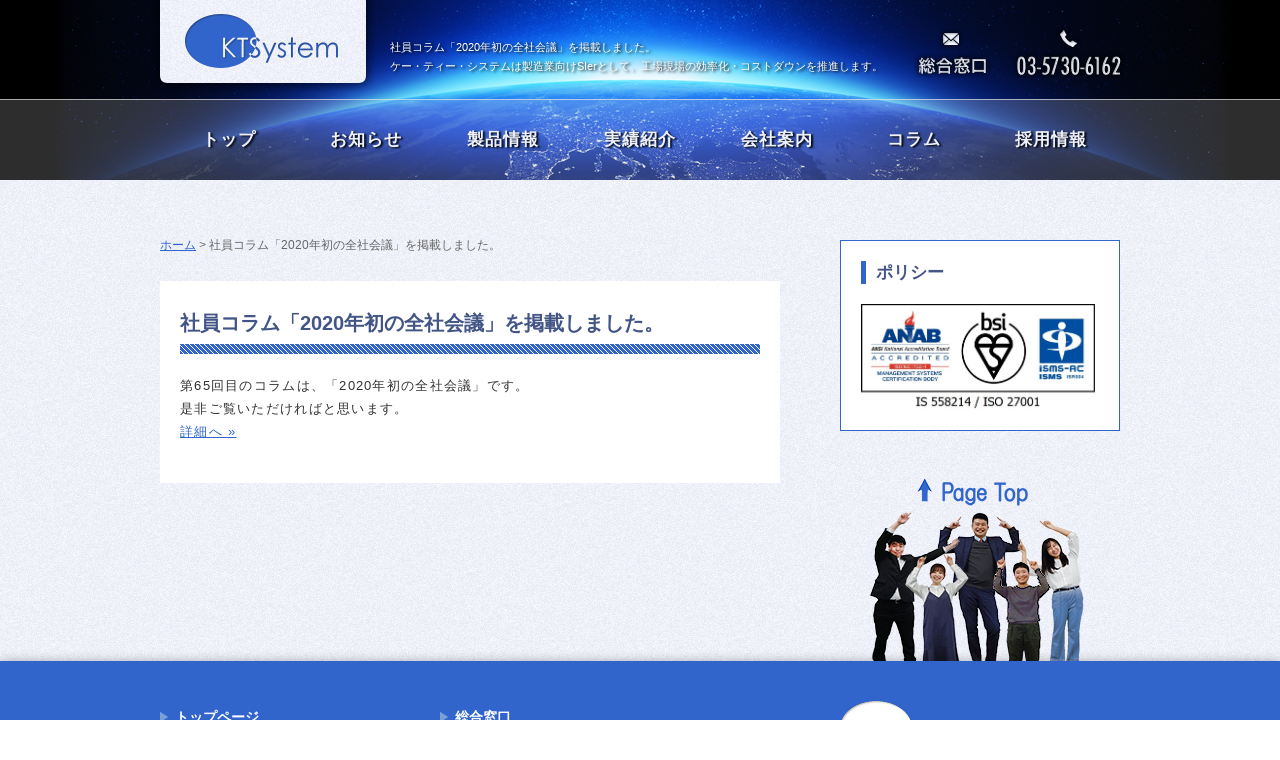

--- FILE ---
content_type: text/html; charset=UTF-8
request_url: https://www.ktsystem.jp/news/20200311_1
body_size: 7747
content:






<!DOCTYPE html PUBLIC "-//W3C//DTD XHTML 1.0 Transitional//EN" "http://www.w3.org/TR/xhtml1/DTD/xhtml1-transitional.dtd">
<html xmlns="http://www.w3.org/1999/xhtml">

<head>

<meta http-equiv="Content-Type" content="text/html; charset=utf-8" />
<meta http-equiv="Content-Language" content="ja" />
<meta http-equiv="Content-Style-Type" content="text/css" />
<meta http-equiv="Content-Script-Type" content="text/javascript" />
<meta name="format-detection" content="telephone=no">



<link rel="stylesheet" href="https://www.ktsystem.jp/kts-wp/wp-content/themes/ktsystem/css/common.css" type="text/css" />
<link rel="stylesheet" href="https://www.ktsystem.jp/kts-wp/wp-content/themes/ktsystem/css/page.css" type="text/css" />

<script type="text/javascript" src="https://www.ktsystem.jp/kts-wp/wp-content/themes/ktsystem/js/jquery-latest.min.js"></script>
<script type="text/javascript" src="https://www.ktsystem.jp/kts-wp/wp-content/themes/ktsystem/js/jquery.easing.min.js" ></script>
<script type="text/javascript" src="https://www.ktsystem.jp/kts-wp/wp-content/themes/ktsystem/js/jquery.color.js" ></script>
<script type="text/javascript" src="https://www.ktsystem.jp/kts-wp/wp-content/themes/ktsystem/js/function.js"></script>


		<!-- All in One SEO 4.4.0.1 - aioseo.com -->
		<title>社員コラム「2020年初の全社会議」を掲載しました。 | 株式会社 ケー・ティー・システム</title>
		<meta name="description" content="第65回目のコラムは、「2020年初の全社会議」です。 是非ご覧いただければと思います。" />
		<meta name="robots" content="max-image-preview:large" />
		<link rel="canonical" href="https://www.ktsystem.jp/news/20200311_1" />
		<meta name="generator" content="All in One SEO (AIOSEO) 4.4.0.1" />
		<meta property="og:locale" content="ja_JP" />
		<meta property="og:site_name" content="株式会社 ケー・ティー・システム | Driving Force Technology - 未来を切り開く先端技術へ  -" />
		<meta property="og:type" content="article" />
		<meta property="og:title" content="社員コラム「2020年初の全社会議」を掲載しました。 | 株式会社 ケー・ティー・システム" />
		<meta property="og:description" content="第65回目のコラムは、「2020年初の全社会議」です。 是非ご覧いただければと思います。" />
		<meta property="og:url" content="https://www.ktsystem.jp/news/20200311_1" />
		<meta property="article:published_time" content="2020-03-11T02:12:39+00:00" />
		<meta property="article:modified_time" content="2020-03-11T02:12:39+00:00" />
		<meta name="twitter:card" content="summary" />
		<meta name="twitter:title" content="社員コラム「2020年初の全社会議」を掲載しました。 | 株式会社 ケー・ティー・システム" />
		<meta name="twitter:description" content="第65回目のコラムは、「2020年初の全社会議」です。 是非ご覧いただければと思います。" />
		<script type="application/ld+json" class="aioseo-schema">
			{"@context":"https:\/\/schema.org","@graph":[{"@type":"BreadcrumbList","@id":"https:\/\/www.ktsystem.jp\/news\/20200311_1#breadcrumblist","itemListElement":[{"@type":"ListItem","@id":"https:\/\/www.ktsystem.jp\/#listItem","position":1,"item":{"@type":"WebPage","@id":"https:\/\/www.ktsystem.jp\/","name":"\u30db\u30fc\u30e0","description":"\u682a\u5f0f\u4f1a\u793e \u30b1\u30fc\u30fb\u30c6\u30a3\u30fc\u30fb\u30b7\u30b9\u30c6\u30e0\u306f\u3001\u30e2\u30ce\u3065\u304f\u308a\u3092\u754f\u656c\u3057\u5148\u7aef\u6280\u8853\u3078\u6311\u6226\u3057\u7d9a\u3051\u308b\u3001\u88fd\u9020\u696d\u5411\u3051\u30b7\u30b9\u30c6\u30e0\u30a4\u30f3\u30c6\u30b0\u30ec\u30fc\u30bf\u3067\u3059\u3002","url":"https:\/\/www.ktsystem.jp\/"},"nextItem":"https:\/\/www.ktsystem.jp\/news\/20200311_1#listItem"},{"@type":"ListItem","@id":"https:\/\/www.ktsystem.jp\/news\/20200311_1#listItem","position":2,"item":{"@type":"WebPage","@id":"https:\/\/www.ktsystem.jp\/news\/20200311_1","name":"\u793e\u54e1\u30b3\u30e9\u30e0\u300c2020\u5e74\u521d\u306e\u5168\u793e\u4f1a\u8b70\u300d\u3092\u63b2\u8f09\u3057\u307e\u3057\u305f\u3002","description":"\u7b2c65\u56de\u76ee\u306e\u30b3\u30e9\u30e0\u306f\u3001\u300c2020\u5e74\u521d\u306e\u5168\u793e\u4f1a\u8b70\u300d\u3067\u3059\u3002 \u662f\u975e\u3054\u89a7\u3044\u305f\u3060\u3051\u308c\u3070\u3068\u601d\u3044\u307e\u3059\u3002","url":"https:\/\/www.ktsystem.jp\/news\/20200311_1"},"previousItem":"https:\/\/www.ktsystem.jp\/#listItem"}]},{"@type":"Organization","@id":"https:\/\/www.ktsystem.jp\/#organization","name":"\u682a\u5f0f\u4f1a\u793e \u30b1\u30fc\u30fb\u30c6\u30a3\u30fc\u30fb\u30b7\u30b9\u30c6\u30e0","url":"https:\/\/www.ktsystem.jp\/"},{"@type":"Person","@id":"https:\/\/www.ktsystem.jp\/author\/j_yamada#author","url":"https:\/\/www.ktsystem.jp\/author\/j_yamada","name":"j_yamada","image":{"@type":"ImageObject","@id":"https:\/\/www.ktsystem.jp\/news\/20200311_1#authorImage","url":"https:\/\/secure.gravatar.com\/avatar\/c3172f6a65285a090f281e6b4da6d2a1?s=96&d=mm&r=g","width":96,"height":96,"caption":"j_yamada"}},{"@type":"WebPage","@id":"https:\/\/www.ktsystem.jp\/news\/20200311_1#webpage","url":"https:\/\/www.ktsystem.jp\/news\/20200311_1","name":"\u793e\u54e1\u30b3\u30e9\u30e0\u300c2020\u5e74\u521d\u306e\u5168\u793e\u4f1a\u8b70\u300d\u3092\u63b2\u8f09\u3057\u307e\u3057\u305f\u3002 | \u682a\u5f0f\u4f1a\u793e \u30b1\u30fc\u30fb\u30c6\u30a3\u30fc\u30fb\u30b7\u30b9\u30c6\u30e0","description":"\u7b2c65\u56de\u76ee\u306e\u30b3\u30e9\u30e0\u306f\u3001\u300c2020\u5e74\u521d\u306e\u5168\u793e\u4f1a\u8b70\u300d\u3067\u3059\u3002 \u662f\u975e\u3054\u89a7\u3044\u305f\u3060\u3051\u308c\u3070\u3068\u601d\u3044\u307e\u3059\u3002","inLanguage":"ja","isPartOf":{"@id":"https:\/\/www.ktsystem.jp\/#website"},"breadcrumb":{"@id":"https:\/\/www.ktsystem.jp\/news\/20200311_1#breadcrumblist"},"author":{"@id":"https:\/\/www.ktsystem.jp\/author\/j_yamada#author"},"creator":{"@id":"https:\/\/www.ktsystem.jp\/author\/j_yamada#author"},"datePublished":"2020-03-11T02:12:39+09:00","dateModified":"2020-03-11T02:12:39+09:00"},{"@type":"WebSite","@id":"https:\/\/www.ktsystem.jp\/#website","url":"https:\/\/www.ktsystem.jp\/","name":"\u682a\u5f0f\u4f1a\u793e \u30b1\u30fc\u30fb\u30c6\u30a3\u30fc\u30fb\u30b7\u30b9\u30c6\u30e0","description":"Driving Force Technology - \u672a\u6765\u3092\u5207\u308a\u958b\u304f\u5148\u7aef\u6280\u8853\u3078  -","inLanguage":"ja","publisher":{"@id":"https:\/\/www.ktsystem.jp\/#organization"}}]}
		</script>
		<!-- All in One SEO -->

<link rel='dns-prefetch' href='//www.googletagmanager.com' />
<link rel='dns-prefetch' href='//cdnjs.cloudflare.com' />
<link rel='dns-prefetch' href='//s.w.org' />
<link rel="alternate" type="application/rss+xml" title="株式会社 ケー・ティー・システム &raquo; 社員コラム「2020年初の全社会議」を掲載しました。 のコメントのフィード" href="https://www.ktsystem.jp/news/20200311_1/feed" />
<script type="text/javascript">
window._wpemojiSettings = {"baseUrl":"https:\/\/s.w.org\/images\/core\/emoji\/13.1.0\/72x72\/","ext":".png","svgUrl":"https:\/\/s.w.org\/images\/core\/emoji\/13.1.0\/svg\/","svgExt":".svg","source":{"concatemoji":"https:\/\/www.ktsystem.jp\/kts-wp\/wp-includes\/js\/wp-emoji-release.min.js?ver=5.9.12"}};
/*! This file is auto-generated */
!function(e,a,t){var n,r,o,i=a.createElement("canvas"),p=i.getContext&&i.getContext("2d");function s(e,t){var a=String.fromCharCode;p.clearRect(0,0,i.width,i.height),p.fillText(a.apply(this,e),0,0);e=i.toDataURL();return p.clearRect(0,0,i.width,i.height),p.fillText(a.apply(this,t),0,0),e===i.toDataURL()}function c(e){var t=a.createElement("script");t.src=e,t.defer=t.type="text/javascript",a.getElementsByTagName("head")[0].appendChild(t)}for(o=Array("flag","emoji"),t.supports={everything:!0,everythingExceptFlag:!0},r=0;r<o.length;r++)t.supports[o[r]]=function(e){if(!p||!p.fillText)return!1;switch(p.textBaseline="top",p.font="600 32px Arial",e){case"flag":return s([127987,65039,8205,9895,65039],[127987,65039,8203,9895,65039])?!1:!s([55356,56826,55356,56819],[55356,56826,8203,55356,56819])&&!s([55356,57332,56128,56423,56128,56418,56128,56421,56128,56430,56128,56423,56128,56447],[55356,57332,8203,56128,56423,8203,56128,56418,8203,56128,56421,8203,56128,56430,8203,56128,56423,8203,56128,56447]);case"emoji":return!s([10084,65039,8205,55357,56613],[10084,65039,8203,55357,56613])}return!1}(o[r]),t.supports.everything=t.supports.everything&&t.supports[o[r]],"flag"!==o[r]&&(t.supports.everythingExceptFlag=t.supports.everythingExceptFlag&&t.supports[o[r]]);t.supports.everythingExceptFlag=t.supports.everythingExceptFlag&&!t.supports.flag,t.DOMReady=!1,t.readyCallback=function(){t.DOMReady=!0},t.supports.everything||(n=function(){t.readyCallback()},a.addEventListener?(a.addEventListener("DOMContentLoaded",n,!1),e.addEventListener("load",n,!1)):(e.attachEvent("onload",n),a.attachEvent("onreadystatechange",function(){"complete"===a.readyState&&t.readyCallback()})),(n=t.source||{}).concatemoji?c(n.concatemoji):n.wpemoji&&n.twemoji&&(c(n.twemoji),c(n.wpemoji)))}(window,document,window._wpemojiSettings);
</script>
<style type="text/css">
img.wp-smiley,
img.emoji {
	display: inline !important;
	border: none !important;
	box-shadow: none !important;
	height: 1em !important;
	width: 1em !important;
	margin: 0 0.07em !important;
	vertical-align: -0.1em !important;
	background: none !important;
	padding: 0 !important;
}
</style>
	<link rel='stylesheet' id='wp-block-library-css'  href='https://www.ktsystem.jp/kts-wp/wp-includes/css/dist/block-library/style.min.css?ver=5.9.12' type='text/css' media='all' />
<style id='global-styles-inline-css' type='text/css'>
body{--wp--preset--color--black: #000000;--wp--preset--color--cyan-bluish-gray: #abb8c3;--wp--preset--color--white: #ffffff;--wp--preset--color--pale-pink: #f78da7;--wp--preset--color--vivid-red: #cf2e2e;--wp--preset--color--luminous-vivid-orange: #ff6900;--wp--preset--color--luminous-vivid-amber: #fcb900;--wp--preset--color--light-green-cyan: #7bdcb5;--wp--preset--color--vivid-green-cyan: #00d084;--wp--preset--color--pale-cyan-blue: #8ed1fc;--wp--preset--color--vivid-cyan-blue: #0693e3;--wp--preset--color--vivid-purple: #9b51e0;--wp--preset--gradient--vivid-cyan-blue-to-vivid-purple: linear-gradient(135deg,rgba(6,147,227,1) 0%,rgb(155,81,224) 100%);--wp--preset--gradient--light-green-cyan-to-vivid-green-cyan: linear-gradient(135deg,rgb(122,220,180) 0%,rgb(0,208,130) 100%);--wp--preset--gradient--luminous-vivid-amber-to-luminous-vivid-orange: linear-gradient(135deg,rgba(252,185,0,1) 0%,rgba(255,105,0,1) 100%);--wp--preset--gradient--luminous-vivid-orange-to-vivid-red: linear-gradient(135deg,rgba(255,105,0,1) 0%,rgb(207,46,46) 100%);--wp--preset--gradient--very-light-gray-to-cyan-bluish-gray: linear-gradient(135deg,rgb(238,238,238) 0%,rgb(169,184,195) 100%);--wp--preset--gradient--cool-to-warm-spectrum: linear-gradient(135deg,rgb(74,234,220) 0%,rgb(151,120,209) 20%,rgb(207,42,186) 40%,rgb(238,44,130) 60%,rgb(251,105,98) 80%,rgb(254,248,76) 100%);--wp--preset--gradient--blush-light-purple: linear-gradient(135deg,rgb(255,206,236) 0%,rgb(152,150,240) 100%);--wp--preset--gradient--blush-bordeaux: linear-gradient(135deg,rgb(254,205,165) 0%,rgb(254,45,45) 50%,rgb(107,0,62) 100%);--wp--preset--gradient--luminous-dusk: linear-gradient(135deg,rgb(255,203,112) 0%,rgb(199,81,192) 50%,rgb(65,88,208) 100%);--wp--preset--gradient--pale-ocean: linear-gradient(135deg,rgb(255,245,203) 0%,rgb(182,227,212) 50%,rgb(51,167,181) 100%);--wp--preset--gradient--electric-grass: linear-gradient(135deg,rgb(202,248,128) 0%,rgb(113,206,126) 100%);--wp--preset--gradient--midnight: linear-gradient(135deg,rgb(2,3,129) 0%,rgb(40,116,252) 100%);--wp--preset--duotone--dark-grayscale: url('#wp-duotone-dark-grayscale');--wp--preset--duotone--grayscale: url('#wp-duotone-grayscale');--wp--preset--duotone--purple-yellow: url('#wp-duotone-purple-yellow');--wp--preset--duotone--blue-red: url('#wp-duotone-blue-red');--wp--preset--duotone--midnight: url('#wp-duotone-midnight');--wp--preset--duotone--magenta-yellow: url('#wp-duotone-magenta-yellow');--wp--preset--duotone--purple-green: url('#wp-duotone-purple-green');--wp--preset--duotone--blue-orange: url('#wp-duotone-blue-orange');--wp--preset--font-size--small: 13px;--wp--preset--font-size--medium: 20px;--wp--preset--font-size--large: 36px;--wp--preset--font-size--x-large: 42px;}.has-black-color{color: var(--wp--preset--color--black) !important;}.has-cyan-bluish-gray-color{color: var(--wp--preset--color--cyan-bluish-gray) !important;}.has-white-color{color: var(--wp--preset--color--white) !important;}.has-pale-pink-color{color: var(--wp--preset--color--pale-pink) !important;}.has-vivid-red-color{color: var(--wp--preset--color--vivid-red) !important;}.has-luminous-vivid-orange-color{color: var(--wp--preset--color--luminous-vivid-orange) !important;}.has-luminous-vivid-amber-color{color: var(--wp--preset--color--luminous-vivid-amber) !important;}.has-light-green-cyan-color{color: var(--wp--preset--color--light-green-cyan) !important;}.has-vivid-green-cyan-color{color: var(--wp--preset--color--vivid-green-cyan) !important;}.has-pale-cyan-blue-color{color: var(--wp--preset--color--pale-cyan-blue) !important;}.has-vivid-cyan-blue-color{color: var(--wp--preset--color--vivid-cyan-blue) !important;}.has-vivid-purple-color{color: var(--wp--preset--color--vivid-purple) !important;}.has-black-background-color{background-color: var(--wp--preset--color--black) !important;}.has-cyan-bluish-gray-background-color{background-color: var(--wp--preset--color--cyan-bluish-gray) !important;}.has-white-background-color{background-color: var(--wp--preset--color--white) !important;}.has-pale-pink-background-color{background-color: var(--wp--preset--color--pale-pink) !important;}.has-vivid-red-background-color{background-color: var(--wp--preset--color--vivid-red) !important;}.has-luminous-vivid-orange-background-color{background-color: var(--wp--preset--color--luminous-vivid-orange) !important;}.has-luminous-vivid-amber-background-color{background-color: var(--wp--preset--color--luminous-vivid-amber) !important;}.has-light-green-cyan-background-color{background-color: var(--wp--preset--color--light-green-cyan) !important;}.has-vivid-green-cyan-background-color{background-color: var(--wp--preset--color--vivid-green-cyan) !important;}.has-pale-cyan-blue-background-color{background-color: var(--wp--preset--color--pale-cyan-blue) !important;}.has-vivid-cyan-blue-background-color{background-color: var(--wp--preset--color--vivid-cyan-blue) !important;}.has-vivid-purple-background-color{background-color: var(--wp--preset--color--vivid-purple) !important;}.has-black-border-color{border-color: var(--wp--preset--color--black) !important;}.has-cyan-bluish-gray-border-color{border-color: var(--wp--preset--color--cyan-bluish-gray) !important;}.has-white-border-color{border-color: var(--wp--preset--color--white) !important;}.has-pale-pink-border-color{border-color: var(--wp--preset--color--pale-pink) !important;}.has-vivid-red-border-color{border-color: var(--wp--preset--color--vivid-red) !important;}.has-luminous-vivid-orange-border-color{border-color: var(--wp--preset--color--luminous-vivid-orange) !important;}.has-luminous-vivid-amber-border-color{border-color: var(--wp--preset--color--luminous-vivid-amber) !important;}.has-light-green-cyan-border-color{border-color: var(--wp--preset--color--light-green-cyan) !important;}.has-vivid-green-cyan-border-color{border-color: var(--wp--preset--color--vivid-green-cyan) !important;}.has-pale-cyan-blue-border-color{border-color: var(--wp--preset--color--pale-cyan-blue) !important;}.has-vivid-cyan-blue-border-color{border-color: var(--wp--preset--color--vivid-cyan-blue) !important;}.has-vivid-purple-border-color{border-color: var(--wp--preset--color--vivid-purple) !important;}.has-vivid-cyan-blue-to-vivid-purple-gradient-background{background: var(--wp--preset--gradient--vivid-cyan-blue-to-vivid-purple) !important;}.has-light-green-cyan-to-vivid-green-cyan-gradient-background{background: var(--wp--preset--gradient--light-green-cyan-to-vivid-green-cyan) !important;}.has-luminous-vivid-amber-to-luminous-vivid-orange-gradient-background{background: var(--wp--preset--gradient--luminous-vivid-amber-to-luminous-vivid-orange) !important;}.has-luminous-vivid-orange-to-vivid-red-gradient-background{background: var(--wp--preset--gradient--luminous-vivid-orange-to-vivid-red) !important;}.has-very-light-gray-to-cyan-bluish-gray-gradient-background{background: var(--wp--preset--gradient--very-light-gray-to-cyan-bluish-gray) !important;}.has-cool-to-warm-spectrum-gradient-background{background: var(--wp--preset--gradient--cool-to-warm-spectrum) !important;}.has-blush-light-purple-gradient-background{background: var(--wp--preset--gradient--blush-light-purple) !important;}.has-blush-bordeaux-gradient-background{background: var(--wp--preset--gradient--blush-bordeaux) !important;}.has-luminous-dusk-gradient-background{background: var(--wp--preset--gradient--luminous-dusk) !important;}.has-pale-ocean-gradient-background{background: var(--wp--preset--gradient--pale-ocean) !important;}.has-electric-grass-gradient-background{background: var(--wp--preset--gradient--electric-grass) !important;}.has-midnight-gradient-background{background: var(--wp--preset--gradient--midnight) !important;}.has-small-font-size{font-size: var(--wp--preset--font-size--small) !important;}.has-medium-font-size{font-size: var(--wp--preset--font-size--medium) !important;}.has-large-font-size{font-size: var(--wp--preset--font-size--large) !important;}.has-x-large-font-size{font-size: var(--wp--preset--font-size--x-large) !important;}
</style>
<link rel='stylesheet' id='contact-form-7-css'  href='https://www.ktsystem.jp/kts-wp/wp-content/plugins/contact-form-7/includes/css/styles.css?ver=5.6.4' type='text/css' media='all' />
<link rel='stylesheet' id='font-awesome-css'  href='//cdnjs.cloudflare.com/ajax/libs/font-awesome/4.3.0/css/font-awesome.min.css?ver=5.9.12' type='text/css' media='all' />
<link rel='stylesheet' id='wp-to-top-css'  href='https://www.ktsystem.jp/kts-wp/wp-content/plugins/wp-to-top/css/wp-to-top.css?ver=5.9.12' type='text/css' media='all' />
<style id='wp-to-top-inline-css' type='text/css'>
.wp-to-top {
		background: #000;
		color: #fff; left: 10px; 
		font-size: 30px; 
		line-height: 30px; 
		}.wp-to-top:hover {
		color: #fff; 
		}
</style>

<!-- Google tag (gtag.js) snippet added by Site Kit -->

<!-- Google アナリティクス スニペット (Site Kit が追加) -->
<script type='text/javascript' src='https://www.googletagmanager.com/gtag/js?id=G-9S06B4NZK6' id='google_gtagjs-js' async></script>
<script type='text/javascript' id='google_gtagjs-js-after'>
window.dataLayer = window.dataLayer || [];function gtag(){dataLayer.push(arguments);}
gtag("set","linker",{"domains":["www.ktsystem.jp"]});
gtag("js", new Date());
gtag("set", "developer_id.dZTNiMT", true);
gtag("config", "G-9S06B4NZK6");
</script>

<!-- End Google tag (gtag.js) snippet added by Site Kit -->
<link rel="https://api.w.org/" href="https://www.ktsystem.jp/wp-json/" /><link rel="EditURI" type="application/rsd+xml" title="RSD" href="https://www.ktsystem.jp/kts-wp/xmlrpc.php?rsd" />
<link rel="wlwmanifest" type="application/wlwmanifest+xml" href="https://www.ktsystem.jp/kts-wp/wp-includes/wlwmanifest.xml" /> 
<meta name="generator" content="WordPress 5.9.12" />
<link rel='shortlink' href='https://www.ktsystem.jp/?p=6791' />
<link rel="alternate" type="application/json+oembed" href="https://www.ktsystem.jp/wp-json/oembed/1.0/embed?url=https%3A%2F%2Fwww.ktsystem.jp%2Fnews%2F20200311_1" />
<link rel="alternate" type="text/xml+oembed" href="https://www.ktsystem.jp/wp-json/oembed/1.0/embed?url=https%3A%2F%2Fwww.ktsystem.jp%2Fnews%2F20200311_1&#038;format=xml" />
<meta name="generator" content="Site Kit by Google 1.124.0" /><link rel="stylesheet" href="https://www.ktsystem.jp/kts-wp/wp-content/plugins/wp-page-numbers/classic/wp-page-numbers.css" type="text/css" media="screen" /><style>.simplemap img{max-width:none !important;padding:0 !important;margin:0 !important;}.staticmap,.staticmap img{max-width:100% !important;height:auto !important;}.simplemap .simplemap-content{display:none;}</style>
<script>var google_map_api_key = "AIzaSyBiv_VJZChAs7pnbIqfsRj0Zrfbu8gOiD8";</script></head>






<body>
<div id="wrapper">



	<!-- header START -->
	<div class="header">
				<div id="head_top">
			<div id="head_logo" itemscope itemtype="http://schema.org/Organization">
				<p><a href="https://www.ktsystem.jp" itemprop="url"><img src="https://www.ktsystem.jp/kts-wp/wp-content/themes/ktsystem/image/logo_header.png" alt="KTSystem" itemprop="logo" /></a></p>
			</div>
			<ul id="head_contact">
				<li><a href="https://www.ktsystem.jp/info"><img src="https://www.ktsystem.jp/kts-wp/wp-content/themes/ktsystem/image/header_generalcounter_off.png" alt="総合窓口" /></a></li>
				<li><a href="https://www.ktsystem.jp/info"><img src="https://www.ktsystem.jp/kts-wp/wp-content/themes/ktsystem/image/header_callnumber_off.png" alt="03-5730-6162" /></a></li>
			</ul>
		</div>
				<div id="head_down_txt">
			<h1>
								社員コラム「2020年初の全社会議」を掲載しました。								<br />ケー・ティー・システムは製造業向けSIerとして、工場現場の効率化・コストダウンを推進します。
			</h1>
		</div>
		<!-- main_menu START -->
		<div id="main_menu" class="clearfix">
			<ul>
				<li><a href="https://www.ktsystem.jp">トップ</a></li>
				<li><a href="https://www.ktsystem.jp/topics">お知らせ</a></li>
				<li><a href="https://www.ktsystem.jp/service">製品情報</a></li>
				<li><a href="https://www.ktsystem.jp/result">実績紹介</a></li>
				<li><a href="https://www.ktsystem.jp/company">会社案内</a></li>
				<li><a href="https://www.ktsystem.jp/column">コラム</a></li>
				<li><a href="https://www.ktsystem.jp/recruit">採用情報</a></li>
			</ul>
		</div>		<!-- main_menu END -->
	</div>
	<!-- header END -->




	<!-- main START -->
	<div id="main">
		
		
		
		<!-- contents START -->
		<div id="Page_page" class="contents">
			
			
			<!-- main_cont START -->
			<div id="main_cont" class="clearfix">
				
				
				<!-- main_cont_L START -->
				<div class="main_cont_L">
					
					<div class="breadcrumbs">
						<!-- Breadcrumb NavXT 6.6.0 -->
<a title="ホーム" href="https://www.ktsystem.jp" class="home">ホーム</a> &gt; <span property="itemListElement" typeof="ListItem"><span property="name" class="post post-news current-item">社員コラム「2020年初の全社会議」を掲載しました。</span><meta property="url" content="https://www.ktsystem.jp/news/20200311_1"><meta property="position" content="2"></span>					</div>
					
					<!-- white_base START -->
					<div class="white_base">
					
					<!-- section START -->
					<div class="section" id="section01">
						
												<h2>社員コラム「2020年初の全社会議」を掲載しました。</h2>
						<div class="post_contents">
							<p>第65回目のコラムは、「2020年初の全社会議」です。<br />
是非ご覧いただければと思います。<br />
<a href="https://www.ktsystem.jp/column/all-hands-meeting-202001">詳細へ »</a></p>
						</div>
													
					</div>
					<!-- section END -->
					
					</div>
					<!-- white_base END -->
					
				</div>
				<!-- side_cont END -->
				
				
				<!-- side_cont START -->
				<div class="side_cont">
					
					<ul class="side_menu">
																			</ul>
					
					<!-- side_banner START -->
					<div class="side_banner">
  <div class="sb_box sb_boxfirst">
    <p class="sb_title">ポリシー</p>
    <ul class="sb_banner_img">
      <li><a href="https://www.ktsystem.jp/isms"><img src="https://www.ktsystem.jp/kts-wp/wp-content/uploads/2021/06/BSI_ANAB_ISMS-AC.jpg" alt="ISMS" style="width: 234px;"/></a></li>
    </ul>
  </div>
</div>
					<!-- side_banner END -->
					
				</div>
				<!-- side_cont END -->
				
				
			</div>
			<!-- main_cont END -->
			
			
		</div>
		<!-- contents END -->
		
		
		
	</div>
	<!-- main END -->


  <!-- footer START -->
  <div id="footer">

    <!-- foot_blue START -->
    <div id="foot_blue">

      <div id="foot_link" class="clearfix">
        <div id="page_top" class=""><a class="pageTop" href="javascript:;"><img src="https://www.ktsystem.jp/kts-wp/wp-content/themes/ktsystem/image/page_top_off.png" alt="Page Top" /></a></div>

        <ul class="foot_link_arrow">
          <li><a href="https://www.ktsystem.jp">トップページ</a></li>
          <li><a href="https://www.ktsystem.jp/topics">お知らせ</a></li>
          <li><a href="https://www.ktsystem.jp/service">製品情報</a></li>
          <li><a href="https://www.ktsystem.jp/result">実績紹介</a></li>
          <li><a href="https://www.ktsystem.jp/company">会社案内</a></li>
          <li><a href="https://www.ktsystem.jp/column">コラム</a></li>
          <li><a href="https://www.ktsystem.jp/recruit">採用情報</a></li>
        </ul>

        <ul class="foot_link_arrow">
          <li><a href="https://www.ktsystem.jp/info">総合窓口</a></li>
          <li><a href="https://www.ktsystem.jp/isms">情報セキュリティーポリシー</a></li>
          <li><a href="https://www.ktsystem.jp/site">このサイトについて</a></li>
          <li><a href="https://www.ktsystem.jp/privacy">プライバシーポリシー</a></li>
          <li><a href="https://www.ktsystem.jp/sitemap">サイトマップ</a></li>
        </ul>

        <div class="foot_com_info">
          <div class="foot_logo"><img src="https://www.ktsystem.jp/kts-wp/wp-content/themes/ktsystem/image/logo_footer.png" alt="Page Top" /></div>
          <p class="foot_com_name">株式会社ケー・ティー・システム</p>
          <p class="foot_com_text">
            〒105-0014<br />
            東京都港区芝2-14-5 芝千歳ビル5F<br />
            TEL：03-5730-6162 （代表）<br />
            FAX：03-5730-6341
          </p>
          <p class="foot_com_text">
            〒460-0011<br />
            愛知県名古屋市中区大須4丁目10-32<br />
			上前津KDビル 810号室<br />
            TEL：052-209-9950<br />
            FAX：052-209-9951
          </p>
        </div>
      </div>
    </div>
    <!-- foot_blue END -->

    <!-- foot_list START -->
    <div id="foot_copy" class="clearfix">
      <div class="foot_copy_right">
        <address id="copyrights">&copy; 2014 K.T.System Co., Ltd.</address>
      </div>
    </div>
    <!-- foot_list END -->

  </div>
  <!-- footer END -->



</div>

<!-- out_side_code START -->
<script type="text/javascript">
  (function(i,s,o,g,r,a,m){i['GoogleAnalyticsObject']=r;i[r]=i[r]||function(){
  (i[r].q=i[r].q||[]).push(arguments)},i[r].l=1*new Date();a=s.createElement(o),
  m=s.getElementsByTagName(o)[0];a.async=1;a.src=g;m.parentNode.insertBefore(a,m)
  })(window,document,'script','https://www.google-analytics.com/analytics.js','ga');

  ga('create', 'UA-3267202-1', 'auto');
  ga('send', 'pageview');

</script>
<!-- out_side_code END -->

<!-- User Heat Tag -->
<script type="text/javascript">
(function(add, cla){window['UserHeatTag']=cla;window[cla]=window[cla]||function(){(window[cla].q=window[cla].q||[]).push(arguments)},window[cla].l=1*new Date();var ul=document.createElement('script');var tag = document.getElementsByTagName('script')[0];ul.async=1;ul.src=add;tag.parentNode.insertBefore(ul,tag);})('//uh.nakanohito.jp/uhj2/uh.js', '_uhtracker');_uhtracker({id:'113452'});
</script>
<!-- End User Heat Tag --><a href="#" class="wp-to-top hvr-wobble-vertical hvr-glow">
	<i class="fa fa-arrow-up"></i>
</a>
<!-- / wp-to-top --><script type='text/javascript' src='https://www.ktsystem.jp/kts-wp/wp-content/plugins/contact-form-7/includes/swv/js/index.js?ver=5.6.4' id='swv-js'></script>
<script type='text/javascript' id='contact-form-7-js-extra'>
/* <![CDATA[ */
var wpcf7 = {"api":{"root":"https:\/\/www.ktsystem.jp\/wp-json\/","namespace":"contact-form-7\/v1"}};
/* ]]> */
</script>
<script type='text/javascript' src='https://www.ktsystem.jp/kts-wp/wp-content/plugins/contact-form-7/includes/js/index.js?ver=5.6.4' id='contact-form-7-js'></script>
<script type='text/javascript' src='https://www.ktsystem.jp/kts-wp/wp-includes/js/jquery/jquery.min.js?ver=3.6.0' id='jquery-core-js'></script>
<script type='text/javascript' src='https://www.ktsystem.jp/kts-wp/wp-includes/js/jquery/jquery-migrate.min.js?ver=3.3.2' id='jquery-migrate-js'></script>
<script type='text/javascript' id='wp-to-top-js-extra'>
/* <![CDATA[ */
var wpToTopVars = {"scrollDuration":""};
/* ]]> */
</script>
<script type='text/javascript' src='https://www.ktsystem.jp/kts-wp/wp-content/plugins/wp-to-top/js/wp-to-top.js?ver=5.9.12' id='wp-to-top-js'></script>
</body>
</html>






--- FILE ---
content_type: text/css
request_url: https://www.ktsystem.jp/kts-wp/wp-content/themes/ktsystem/css/common.css
body_size: 2983
content:
@charset "utf-8";

/*
-------------------------------------------
■全ページ共通スタイル（初期化）
-------------------------------------------
*/
.both {
	clear: both;
} 

html,body,h1,h2,h3,h4,h5,h6,div,p,ul,ol,li,dl,dt,dd,table,th,tr,td,form,strong,em,span,a,img,fieldset,legend,address {
	margin: 0px;
	padding: 0px;
	outline-style: none;
	font-weight: normal;
	font-style: normal;
}
html {
	height: 100%;
	width: 100%;
}
body {
	height: 100%;
	width: 100%;
	min-width:960px;
	font-family: "メイリオ", "ヒラギノ角ゴ Pro W3", "Hiragino Kaku Gothic Pro", "ＭＳ Ｐゴシック", "Osaka－等幅", sans-serif, Osaka-mono;
	font-size: 0.8em;
	line-height: 1.8em;
	color: #333;
	text-align: center;
	background: url(../image/back_ground.gif) repeat;
}
table {
	border-collapse:collapse;
}
ul,ol,li {
	list-style-type: none;
}
img {
	border-top-style: none;
	border-right-style: none;
	border-bottom-style: none;
	border-left-style: none;
	vertical-align: top;
	font-size: 0px;
}
a:link {
	color: #3265CB;
	text-decoration: underline;
}
a:visited {
	color: #3265CB;
	text-decoration: underline;
}
a:hover {
	color: #666;
	text-decoration: none;
}
a:active {
	color: #333;
	text-decoration: none;
}
#wrapper {
	width: 100%;
}
.margT00 {
	margin-top: 0px !important;
}
.margT05 {
	margin-top: 5px !important;
}
.margT10 {
	margin-top: 10px !important;
}
.margT15 {
	margin-top: 15px !important;
}
.margT20 {
	margin-top: 20px !important;
}
.margT25 {
	margin-top: 25px !important;
}
.margT30 {
	margin-top: 30px !important;
}
.margT35 {
	margin-top: 35px !important;
}
.margT40 {
	margin-top: 40px !important;
}
.margB00 {
	margin-bottom: 0px !important;
}
.margB05 {
	margin-bottom: 5px !important;
}
.margB10 {
	margin-bottom: 10px !important;
}
.margB15 {
	margin-bottom: 15px !important;
}
.margB20 {
	margin-bottom: 20px !important;
}
.margB25 {
	margin-bottom: 25px !important;
}
.margB30 {
	margin-bottom: 30px !important;
}
.clearfix:after {
	clear: both;
	content: ".";
	display: block;
	height: 0;
	visibility: hidden;
	font-size: 0px;
	line-height: 0px;
}
.clearfix {
    display: inline-block;
}
* html .clearfix {
    height: 1%;
}
.clearfix {
    display: block;
}





/*
-------------------------------------------
■テキストサイズ
-------------------------------------------
*/
.fontBig {
	font-size: 1.4em !important;
}
.fontSmall {
	font-size: 0.9em !important;
	line-height: 1.4em;
}






/*
-------------------------------------------
■テキストカラー
-------------------------------------------
*/
.fontGreen {
	color: #85991D !important;
}
.fontOrange {
	color: #FB6D09 !important;
}
.fontGray {
	color: #808080 !important;
}
.fontBlack {
	color: #000000 !important;
}
.fontWhite {
	color: #FFFFFF !important;
}






/*
-------------------------------------------
■テキスト強調
-------------------------------------------
*/
.fontBold {
	font-weight: bold !important;
}
.fontNormal {
	font-weight: normal !important;
}






/*
-------------------------------------------
■テキスト寄せ
-------------------------------------------
*/
.txtAlignR {
	text-align: right !important;
}
.txtAlignC {
	text-align: center !important;
}
.txtAlignL {
	text-align: left !important;
}






/*
-------------------------------------------
■青色ボックスリンク
-------------------------------------------
*/
.box_link {
	text-align: right;
	margin: 15px 0px 0px;
	width: 100%;
}
.box_link a:link {
	color: #FFF;
	text-decoration: none;
	background-color: #3265CB;
	display: inline-block;
	padding: 10px;
	border: 1px solid #3265CB;
}
.box_link a:visited {
	color: #FFF;
	text-decoration: none;
	background-color: #3265CB;
	display: inline-block;
	padding: 10px;
	border: 1px solid #3265CB;
}
.box_link a:hover {
	background-color: #fff\9;	/* 	ie hack */
	color: #3265CB;
}







/*
-------------------------------------------
■ドットリスト
-------------------------------------------
*/
.dotlist_ul li {
	margin-left: 1em;
	list-style: disc;
}






/*
-------------------------------------------
■ヘッダー
-------------------------------------------
*/
.header {
	width: 100%;
	overflow: hidden;
	height: 180px;
	background: #000 url(../image/main_image_under.png) no-repeat center top;
	position: relative;
}
#header_toppage {
	height: 680px;
	background: #000 url(../image/main_image_top.png) no-repeat center top;
}
#head_top {
	width: 960px;
	margin: 0px auto;
	position: relative;
	z-index: 100;
}
#head_top #head_logo {
	height: 95px;
	position: absolute;
	width: 244px;
	left: -19px;
	top: 0px;
}
#head_top #head_contact {
	width: 228px;
	position: absolute;
	top: 21px;
	right: -13px;
}
#head_top #head_contact li {
	float: left;
}
#header_toppage #catch_copy {
	position: relative;
	width: 960px;
	margin: 0px auto;
	text-align: left;
}
#header_toppage #catch_copy #cc_image {
	position: absolute;
	width: 960px;
	left: -3px;
	top: 155px;
}
#header_toppage #catch_copy #cc_text {
	position: absolute;
	width: 375px;
	left: 0px;
	top: 263px;
	font-size: 1.2em;
	color: #ECF1F8;
	text-shadow: 2px 1px 3px #000;
	line-height: 1.8em;
}
.header #head_down_txt {
	width: 500px;
	margin: 0px auto;
	padding: 38px 0px 0px;
}
.header #head_down_txt h1 {
	font-size: 11px;
	color: #FFF;
	text-shadow: 2px 1px 3px #000;
	text-align: left;
	line-height: 1.8em;
}










/*
-------------------------------------------
■メインメニュー
-------------------------------------------
*/
#main_menu {
	width: 100%;
	height: 80px;
	/*overflow: hidden;*/
	background: rgba(225, 225, 225, 0.2);
	background: url(../image/main_menu.png) repeat-x top\9;	/* 	ie hack */
	border-top: 1px solid rgba(225, 225, 225, 0.7);
	position: absolute;
	bottom: 0;
	left: 0;
}
#main_menu ul {
	margin: 0px auto;
	width: 960px;
}
#main_menu li {
	float: left;
	width: 137px;
}
#main_menu a:link {
	font-size: 17px;
	text-shadow: 2px 1px 2px #000;
	width: 137px;
	color: #EEF1F9;
	height: 80px;
	line-height: 80px;
	text-align: center;
	font-weight: 600;
	letter-spacing: 1px;
	display: block;
	text-decoration: none;
}
#main_menu a:visited {
	font-size: 17px;
	text-shadow: 2px 1px 2px #000;
	color: #EEF1F9;
	height: 80px;
	line-height: 80px;
	text-align: center;
	font-weight: 600;
	letter-spacing: 1px;
	display: block;
	text-decoration: none;
}
#main_menu a:hover {
	text-shadow: none;
	color: #333;
	height: 80px;
	line-height: 80px;
	text-align: center;
	font-weight: 600;
	letter-spacing: 1px;
	display: block;
	text-decoration: none;
	background-color: #fff\9;	/* 	ie hack */
}









/*
-------------------------------------------
■空島
-------------------------------------------
*/
#island {
	position: relative;
	height: 600px;
	width: 960px;
	margin: 0px auto;
	overflow: hidden;
	z-index: 5;
}
#island .island {
	position: absolute;
	top: 0;
	right: 0;
}
#island .island01 {
	margin: 136px 418px 0 0;
}
#island .island02 {
	margin: 118px 170px 0 0;
}
#island .island03 {
	margin: 186px 462px 0 0;
}
#island .island04 {
	margin: 122px 25px 0 0;
}
#island .island05 {
	margin: 109px 209px 0 0;
}


/*
-------------------------------------------
■メインコンテンツ
-------------------------------------------
*/
#main {
	clear: both;
	width: 960px;
	margin: 0px auto;
}
.contents {
	width: 960px;
}
#main_cont {
	clear: both;
	width: 960px;
	margin: 60px 0px 0px;
}
#main_cont .main_cont_L {
	width: 620px;
	float: left;
	padding: 0px 0px 60px;
}
#main_cont .main_cont_L .white_base {
	background: #FFF;
	padding: 30px 20px;
	width: 580px;
}
#main_cont .main_cont_L .white_base h2 {
	font-size: 1.6em;
	font-weight: bold;
	color: #425586;
	background: url(../image/h2_line.png) repeat-x left bottom;
	padding: 0px 0px 20px;
	margin: 30px 0px 20px;
	text-align: left;
	width: 100%;
}
#main_cont .main_cont_L .white_base h2:first-child {
	font-size: 1.6em;
	font-weight: bold;
	color: #425586;
	background: url(../image/h2_line.png) repeat-x left bottom;
	padding: 0px 0px 20px;
	margin: 0px 0px 20px;
	text-align: left;
	width: 100%;
}
#main_cont .main_cont_L .white_base h3 {
	font-size: 1.4em;
	font-weight: bold;
	color: #425586;
	padding: 0px 0px 10px;
	margin: 40px 0px 20px;
	border-bottom: 1px solid #3265CB;
	border-top-style: none;
	border-right-style: none;
	border-left-style: none;
	width: 100%;
}
#main_cont .main_cont_L .white_base h4 {
	font-size: 1.3em;
	font-weight: bold;
	color: #425586;
	padding: 0px 0px 0px 10px;
	margin: 40px 0px 20px;
	border-bottom: none;
	border-top-style: none;
	border-right-style: none;
	border-left: 5px solid #3265CB;
}
#main_cont .main_cont_L .white_base h5 {
	font-size: 1.2em;
	font-weight: bold;
	color: #425586;
	padding: 0px;
	margin: 40px 0px 20px;
	border-bottom: none;
	border-top-style: none;
	border-right-style: none;
	border-left: none;
}
#main_cont .main_cont_L .white_base p {
	font-size: 1em;
	line-height: 1.8em;
	letter-spacing: 0.1em;
	margin: 10px auto;
}
#main_cont .main_cont_L .white_base p img {
	max-width: 100%;
}
#main_cont .main_cont_L .white_base .pdf_link a {
	padding-right: 30px;
	background: url(../image/pdf_icon.png) no-repeat right center;
}
.white_base li {
	margin: 0 0 0 20px;
	list-style: disc;
}
.white_base ol li {
	margin: 0 0 0 20px;
	list-style: decimal;
}
#main_cont .main_cont_L table.general {
	width: 100%;
	border-top: 1px solid #CCC;
	border-left: 1px solid #CCC;
}
#main_cont .main_cont_L .article_day {
	font-size: 1.4em;
	text-align: right;
	margin: 0px 0 20px;
}
#main_cont .main_cont_L table.general th {
	color: #425586;
	background: #EFF1F9;
	padding: 10px;
	text-align: left;
	vertical-align: top;
	border-right: 1px solid #CCC;
	border-bottom: 1px solid #CCC;
	width: 107px;
}
#main_cont .main_cont_L table.general td {
	border-right: 1px solid #CCC;
	border-bottom: 1px solid #CCC;
	text-align: left;
	vertical-align: top;
	padding: 10px;	
}
#main_cont .main_cont_L table.general .innner_table {
	width: 100%;
	border-top: 1px solid #CCC;
	border-left: 1px solid #CCC;
}
#main_cont .main_cont_L .section {
	width: 100%;
	text-align: left;
}

#main_cont .pull-left {
	margin-right: 10px;
  float: left;
}
#main_cont .pull-right {
  float: right;
}



/*
-------------------------------------------
■サイドエリア
-------------------------------------------
*/
#main_cont .side_cont {
	width: 280px;
	float: right;
	margin: 0px 0px 230px;
}
#main_cont .side_cont .side_parent {
	width: 280px;
	margin: 0px 0px 30px;
	text-align: left;
}
#main_cont .side_cont .side_parent .sp_title {
	font-size: 1.4em;
	font-weight: bold;
	color: #425586;
	background: url(../image/h2_line.png) repeat-x left bottom;
	padding: 0px 0px 15px;
	margin: 0px 0px 5px;
	width: 100%;
}
#main_cont .side_cont .side_parent .sp_ul {
	width: 280px;
}
#main_cont .side_cont .side_parent .sp_ul li {
	margin: 15px 0px 0px;
}
#main_cont .side_cont .side_parent .sp_ul li a {
	background: url(../image/listmark.png) no-repeat left center;
	padding: 0 0 0 15px;
	font-size: 1.1em;
	display: block;
}
#main_cont .side_cont .side_parent .sp_ul .children {
	margin-left: 20px;
}
#main_cont .side_cont .side_banner {
	width: 238px;
	background: #FFF;
	text-align: left;
	padding: 20px;
	border: 1px solid #3265CB;
}
#main_cont .side_cont .side_banner .sb_box {
	width: 238px;
	margin: 60px 0px 0px;
}
#main_cont .side_cont .side_banner .sb_boxfirst {
	margin: 0;
}
#main_cont .side_cont .side_banner .sb_title {
	font-size: 1.3em;
	color: #425586;
	padding: 0px 0px 0px 10px;
	border-left: 5px solid #3265CB;
	font-weight: bold;
}
#main_cont .side_cont .side_banner .sb_banner_img {
	width: 238px;
}
#main_cont .side_cont .side_banner .sb_banner_img li {
	margin: 20px 0 0;
}


/*
-------------------------------------------
■パンクズ
-------------------------------------------
*/
.breadcrumbs {
	font-size: 0.9em;
	line-height: 1em;
	color: #666666;
	margin: 0px 0px 30px;
	text-align: left;
	width: 100%;
}








/*
-------------------------------------------
■フッター
-------------------------------------------
*/
#footer {
	clear: both;
	width: 100%;
}
#footer {
}
#footer #foot_blue {
	background: #3265CB;
	width: 100%;
	-webkit-box-shadow: 0px 0px 10px rgba(0,0,0,.3);
	-moz-box-shadow: 0px 0px 10px rgba(0,0,0,.3);
	box-shadow: 0px 0px 10px rgba(0,0,0,.3);
	box-shadow: #999 0px 0px 10px\9;	/* 	ie hack */
}
#footer #foot_link {
	text-align: left;
	margin: 0px auto;
	width: 960px;
	position: relative;
	padding: 40px 0px 45px;
}
#footer #foot_link #page_top {
	position: absolute;
	top: -186px;
	right: 0px;
}
#footer #foot_link .foot_link_arrow {
	float: left;
	width: 280px;
}
#footer #foot_link .foot_link_arrow li {
	margin: 5px 0px 0px;
}
#footer #foot_link .foot_link_arrow li a:link {
	background: url(../image/listmark.png) no-repeat left center;
	padding: 0 0 0 15px;
	color: #FFF;
	font-size: 1.1em;
	text-decoration: none;
	font-weight: bold;
}
#footer #foot_link .foot_link_arrow li a:visited {
	text-decoration: none;
	color: #FFF;
}
#footer #foot_link .foot_link_arrow li a:hover {
	color: #CCC;
}
#footer #foot_link .foot_com_info {
	float: right;
	width: 280px;
}
#footer #foot_link .foot_com_info .foot_com_name {
	color: #FFF;
	font-weight: bold;
	margin: 15px 0 0;
	font-size: 1.2em;
}
#footer #foot_link .foot_com_info .foot_com_text {
	color: #FFF;
	margin: 10px 0 0;
	line-height: 1.5em;
}
#footer #foot_copy {
	margin: 0px auto;
	width: 960px;
	padding: 20px 0px;
}
#footer #foot_copy .foot_copy_right {
	float: right;
	width: 280px;
	text-align: right;
}



--- FILE ---
content_type: text/css
request_url: https://www.ktsystem.jp/kts-wp/wp-content/themes/ktsystem/css/page.css
body_size: 1418
content:
@charset "utf-8";


/*
-------------------------------------------
■トップページ
-------------------------------------------
*/
#Top_page {
}
#Top_page .cont_three {
	width: 960px;
	padding: 30px 0px 0px;
}
#Top_page .cont_three .cont_box {
	width: 280px;
	float: left;
	margin: 0px 60px 0px 0px;
	text-align: left;
}
#Top_page .cont_three #cont_03 {
	margin: 0;
}
#Top_page .cont_three .cont_box .title_cap {
	text-align: right;
	margin: 5px 0px 0px;
}
#Top_page .cont_three .cont_box .box_catch {
	font-weight: bold;
	margin: 20px 0px 0px;
}
#Top_page .section h2 {
	font-size: 1.6em;
	font-weight: bold;
	border-bottom: 1px solid #3265CB;
	padding: 0px 0px 10px;
	color: #425586;
}
#Top_page #section01 .about_cont {
	width: 620px;
	margin: 30px 0px 0px;
}
#Top_page #section01 .about_cont .contL {
	float: left;
	width: 250px;
}
#Top_page #section01 .about_cont .about_p {
	float: right;
	width: 340px;
}
#Top_page #section02 {
	margin: 30px 0px 0px;
}
#Top_page #section02 .wn_ul {
	width: 620px;
	padding: 10px 0 0;	
}
#Top_page #section02 .wn_ul li {
	width: 620px;
	overflow: hidden;
	margin: 10px 0 0;
}
#Top_page #section02 .wn_ul span {
	line-height: 1.4em;
}
#Top_page #section02 .wn_ul .wn_day {
	width: 110px;
	float: left;
	display: block;
	font-size: 1.1em;
	font-weight: bold;
}
#Top_page #section02 .wn_ul .wn_tit {
	width: 506px;
	float: right;
	display: block;
}



/*
-------------------------------------------
■Topics_page
-------------------------------------------
*/
#Topics_page {
}
#Topics_page .section .wn_ul {
	width: 580px;
	padding: 10px 0 0;	
}
#Topics_page .section .wn_ul li {
	width: 580px;
	overflow: hidden;
	margin: 10px 0 0;
	list-style-type: none;
}
#Topics_page .section .wn_ul span {
	line-height: 1.4em;
}
#Topics_page .section .wn_ul .wn_day {
	width: 110px;
	float: left;
	display: block;
	font-size: 1.1em;
	font-weight: bold;
}
#Topics_page .section .wn_ul .wn_tit {
	width: 460px;
	float: right;
	display: block;
}



/*
-------------------------------------------
■製品情報
-------------------------------------------
*/
.service-inline-block-parent { /** https://digipress.info/tech/how-to-fix-line-broken-inline-block/ */
	white-space: nowrap;
}
.service-inline-block { /** https://www.irohabook.com/inline-block-point */
	display: inline-block;
	vertical-align: top; /** For img tag */
	letter-spacing: normal;
	white-space: normal;
}


/*
-------------------------------------------
■コラムColumn_page
-------------------------------------------
*/
#Column_page {
}
#Column_page .section .wn_ul {
	width: 580px;
	padding: 10px 0 0;	
}
#Column_page .section .wn_ul li {
	width: 580px;
	overflow: hidden;
	margin: 10px 0 0;
	list-style-type: none;
}
#Column_page .section .wn_ul span {
	line-height: 1.4em;
}
#Column_page .section .wn_ul .wn_day {
	width: 110px;
	float: left;
	display: block;
	font-size: 1.1em;
	font-weight: bold;
}
#Column_page .section .wn_ul .wn_tit {
	width: 460px;
	float: right;
	display: block;
}
.large_picture {
	width: 100% !important;
}
.column-signature {
	margin-top: 30px;
	text-align: right;
}



/*
-------------------------------------------
■Result_Page
-------------------------------------------
*/
#main_cont .main_cont_L .white_base #Result_Page {
	width: 580px ;
}
#main_cont .main_cont_L .white_base #Result_Page h2 {
	margin-bottom: 0px ;
}
#main_cont .main_cont_L .white_base #Result_Page h3 {
	margin-top: 0px ;
}
#main_cont .main_cont_L .white_base #Result_Page h4 {
	margin-top: 0px ;
	margin-bottom: 10px ;
}
#main_cont .main_cont_L .white_base #Result_Page .section {
	margin-top: 50px ;
}
#main_cont .main_cont_L .white_base #Result_Page .project_w {
	width: 580px ;
}
#main_cont .main_cont_L .white_base #Result_Page .project_w .contentL {
	float: left ;
	width: 250px ;
}
#main_cont .main_cont_L .white_base #Result_Page .project_w .contentR {
	float: right ;
	width: 320px ;
}
#main_cont .main_cont_L .white_base #Result_Page .project_w .general th {
	width: 80px ;
	font-size: 11px ;
	line-height: 13px ;
	padding: 5px ;
}
#main_cont .main_cont_L .white_base #Result_Page .project_w .general td {
	font-size: 11px ;
	line-height: 13px ;
	padding: 5px ;
}
#main_cont .main_cont_L .white_base #Result_Page .pdf_link {
	text-align: right;
	margin: 10px 0px 0px;
}
#main_cont .main_cont_L .white_base #Result_Page .pdf_link a {
	padding-right: 30px;
	background: url(../image/pdf_icon.png) no-repeat right center;
}



/*
-------------------------------------------
■会社案内
-------------------------------------------
*/
.main-circle {
	width: 100px;
	height: 100px;
	background: url(../image/main_circle.png) no-repeat center;
}
.main-circle span {
	display: inline-block;
	margin: 40px 0 0;
	color: #FFF;
}
.sub-circle {
	width: 80px;
	height: 80px;
	background: url(../image/sub_circle.png) no-repeat center;
}
.sub-circle span {
	display: inline-block;
	line-height: 1.3em;
	margin: 30px 0 0;
}



/*
-------------------------------------------
■社員の声
-------------------------------------------
*/
#voice_table {
	width: 100%;
}
#voice_table td {
	text-align: left;
	vertical-align: top;
	padding: 30px 0px 0px;
	line-height: 1.6em;
}
#voice_table .voice_image {
	width: 230px;
}
#voice_table td img {
	margin: 0 0 10px;
}
#voice_table td b {
	font-size: 1.1em;
	line-height: 1em;
	font-weight: bold;
	color: #425586;
	padding: 0px 0px 5px;
	margin: 0px 0px 5px;
	border-bottom: 1px solid #3265CB;
	width: 100%;
	display: block;
}



/*
-------------------------------------------
■お問い合わせフォーム
-------------------------------------------
*/
#Info_Page {
}
#Info_Page h3 {
	margin-top: 40px !important;
}
#Info_Page p {
	margin: 10px 0 0;
}
#Info_Page .btn-submit {
	padding: 10px;
	margin: 0 auto;
	display: block;
	cursor: pointer;
}



/*
-------------------------------------------
■サイトマップ
-------------------------------------------
*/
#sitemap_list {
	width: 580px;
}
#sitemap_list li {
	margin: 0px 0px 30px;
	list-style: none;
}
#sitemap_list li a {
	border-bottom: 1px solid #3265CB;
	margin: 0px 0px 20px;
	display: block;
	padding: 10px 10px 10px 20px;
	width: 550px;
	background: url(../image/listmark.png) no-repeat left center;
}
#sitemap_list .children li {
	margin: 10px 0px 0px 20px;
	list-style: disc;
}
#sitemap_list .children li a {
	border-bottom: none;
	padding: 0px;
	background: none;
	margin: 0px;
	display: inline;
}


--- FILE ---
content_type: application/javascript
request_url: https://www.ktsystem.jp/kts-wp/wp-content/themes/ktsystem/js/function.js
body_size: 1540
content:


// rollover
function smartRollover() {
	if(document.getElementsByTagName) {
		var images = document.getElementsByTagName("img");

		for(var i=0; i < images.length; i++) {
			if(images[i].getAttribute("src") != null || images[i].getAttribute("src").match("_off."))
			{
				images[i].onmouseover = function() {
					this.setAttribute("src", this.getAttribute("src").replace("_off.", "_on."));
				}
				images[i].onmouseout = function() {
					this.setAttribute("src", this.getAttribute("src").replace("_on.", "_off."));
				}
			}
		}
	}
}

if(window.addEventListener) {
	window.addEventListener("load", smartRollover, false);
}
else if(window.attachEvent) {
	window.attachEvent("onload", smartRollover);
}





$(document).ready(function(){

	// 島が浮かぶアニメーション
	var numClass = 0;
	var islandDirection = 0;	// 揺れる方向
	var shake = 0;				// 振れ幅
	setInterval(function () {
		if (numClass < 5) {
			var islandClass = $(".island:eq(" + numClass + ")");
			bubbleMove(islandClass, 0, shake);
			numClass++;
		}
	}, 100);
	function bubbleMove(islandClass, islandDirection, shake) {
		(function move() {
			shake = 5 + Math.floor(Math.random() * 10);　
			islandDirection = islandDirection > 0 ? -1 : 1;
			$(islandClass).animate({
				top: islandDirection * shake
			} , {
					duration: 1000 + Math.floor(Math.random() * 2000),
					complete: move
				});
		})
		();
	}
	// 島が浮かぶアニメーション


	// IE以外のみロールオーバーアニメーション
	var userAgent = window.navigator.userAgent.toLowerCase();
	var appVersion = window.navigator.appVersion.toLowerCase();
	if (userAgent.indexOf("msie") != -1) {
	}else{
		// グローバルナビのhover
		$.fn.enter = function(enter,leave) {
			this.on("mouseenter mouseover", enter);
			this.on("mouseleave", leave);
		};
		var SPEED = 300;/* スピード設定 */
		$("#main_menu a").enter(function() {
			$(this).stop().animate(/* マウスを乗せたとき */
				{ "backgroundColor" : "#ffffff" }, SPEED);
		},function() {
			$(this).stop().animate(/* マウスが外れたとき */
				{ "backgroundColor" : "transparent" }, SPEED);
		});
		// グローバルナビのhover
		
		// ボックスリンクのhover
		$(".box_link a").enter(function() {
			$(this).stop().animate(/* マウスを乗せたとき */
				{ "backgroundColor" : "#ffffff" }, SPEED);
		},function() {
			$(this).stop().animate(/* マウスが外れたとき */
				{ "backgroundColor" : "#3265CB" }, SPEED);
		});
		// ボックスリンクのhover
	}
	// IE以外のみロールオーバーアニメーション


	//ページ上部へ戻る
	jQuery(".pageTop").click(function () {
		jQuery("html,body").animate({ scrollTop: 0 },{ duration: 1500, easing: "easeOutExpo" }); // 2016/01/07 easingを使う場合は変数$ではなくjQueryから取る
		return false;
	});
	
	
	// #で始まるアンカーをクリックした場合に処理
	jQuery("a[href^=#]").click(function() {
		// スクロールの速度
		var speed = 1500; // ミリ秒
		// アンカーの値取得
		var href= $(this).attr("href");
		// 移動先を取得
		var target = $(href == "#" || href == "" ? "html" : href);
		// 移動先を数値で取得
		var position = target.offset().top;
		// スムーススクロール
		jQuery("body,html").animate({scrollTop:position}, speed, "easeOutExpo");
		return false;
	});
	
	
	// copyright 書き換え
	var TodayData = new Date();
	var thisYear = TodayData.getFullYear();
	$("#copyrights").html("&copy; " + thisYear + " K.T.System Co., Ltd.");
	// copyright 書き換え
	

});
